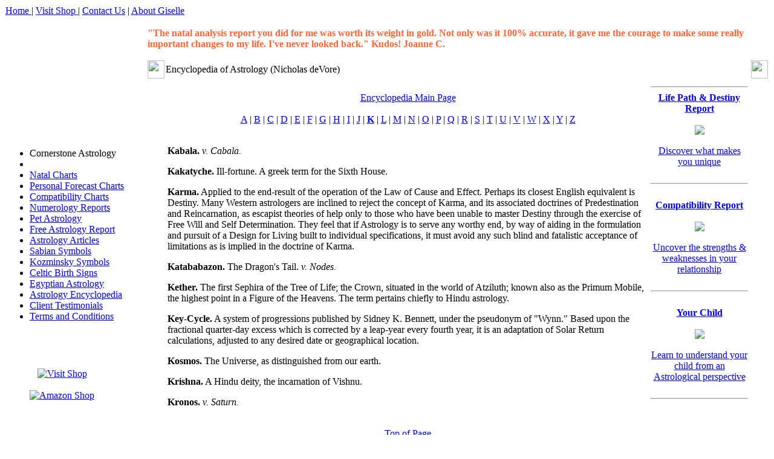

--- FILE ---
content_type: text/html; charset=UTF-8
request_url: http://cornerstone-astrology.com/astrology_encyclopedia.php?let=K
body_size: 3036
content:
<!DOCTYPE html PUBLIC "-//W3C//DTD XHTML 1.0 Transitional//EN" "http://www.w3.org/TR/xhtml1/DTD/xhtml1-transitional.dtd">
<html xmlns="http://www.w3.org/1999/xhtml"><head>
<link rel="icon" type="image/gif" href="favicon.gif">
<title>Cornerstone Astrology: Encyclopedia of Astrology</title>
<meta http-equiv="Content-Type" content="text/html; charset=iso-8859-1" />
<meta name="description" content="Cornerstone Astrology: Encyclopedia of Astrology by Nicholas deVore">
<meta name="keywords" content="cornerstone, astrology, horoscopes, chart, natal, birth, zodiac, deVore, encyclopedia">
<link href="css/css.css" rel="stylesheet" type="text/css" />
<style type="text/css">
<!--
.style1 {color: #FF0000}
.style3 {
	text-align: center;
	vertical-align: top;
}
.style4 {color: #ff6633; }
.style5 {color: #ff6633; font-weight: bold; }
-->
</style>
</head>
<body>
<a name="top_page">

<table cellspacing="0" id="header">
  <tr>
    <td width="606"><a href="index.htm">Home </a>| 
    <a href="/shop/">Visit Shop </a>  |  
	<a href="contact_us.php">Contact Us</a>  |
	<a href="about_us.htm">About Giselle</a>
      </td>
    <td width="300">&nbsp;</td>
  </tr>
</table>

<div id="Layer8" style="position:absolute; left:5px; top:85px; width:195px; height:66px; z-index:8">
  <h1 align="center" class="style1">&nbsp;</h1>
</div>
<table cellspacing="0" id="subpageBackground">
  <tr>
    <td width="232" id="dot"><ul>
        <li style="color: #000000">Cornerstone Astrology</li>
        <li> </li>
        <li><a href="natal_chart.htm">Natal Charts</a></li>
        <li><a href="transit_charts.htm">Personal Forecast Charts</a></li>
        <li><a href="synastry_chart.htm">Compatibility Charts</a></li>
		<li><a href="numerology_reports.html">Numerology Reports</a></li>
		<li><a href="pet_astrology.htm">Pet Astrology</a></li>
        <li><a href="free_astrology_report.php">Free Astrology Report</a></li>
		<li><a href="/articles/">Astrology Articles</a></li>
		<li><a href="sabian_symbols.php">Sabian Symbols</a></li>
		<li><a href="kozminsky_symbols.php">Kozminsky Symbols</a></li>
		<li><a href="celtic_birth_signs.php">Celtic Birth Signs</a></li>
		<li><a href="egyptian_astrology.php">Egyptian Astrology</a></li>
		<li><a href="astrology_encyclopedia.php">Astrology Encyclopedia</a></li>
        <li><a href="testimonials.htm">Client Testimonials</a></li>
	    <li><a href="terms_and_conditions.htm">Terms and Conditions</a></li>
		</ul></td>

	  <div style="position: absolute; width: 195px; height: 139px; left: 5px; top: 610px" id="layer9">
	<center>
<a href="/shop/"><img src="images/shop.png" border="0" alt="Visit Shop" title="Visit Shop"></a>
<br><br><a href="amazon_shop.htm"><img src="images/amazon_shop.png" border="0" alt="Amazon Shop" title="Visit our Amazon Shop"></a>
</center>
	</div>

    <td class="subContent">
	<table width="100%"  cellspacing="0">
  <tr>
    <td><p class="style5">"The natal analysis report you did for me was worth its weight in gold. Not only was it 100% accurate, it gave me the courage to make some really important changes to my life. I've never looked back." Kudos! Joanne C.</p>    </td>
  </tr>
</table>

	<table width="100%"  cellspacing="0">
        <tr>
          <td width="28"><img src="images/content-side-header-bg.gif" width="28" height="30" /></td>
          <td width="100%" class="subContentHeader">
Encyclopedia of Astrology (Nicholas deVore)
		  </td>
          <td width="28"><img src="images/content-side-header2-bg.gif" width="28" height="30" /></td>
        </tr>
        <tr>
          <td>&nbsp;</td>
          <td>
            <table width="100%" border="0">
              <tr>
                <td width="83%" valign="top" bordercolor="#000000">
<br><center><a href="astrology_encyclopedia.php">Encyclopedia Main Page</a><br><br><a href="astrology_encyclopedia.php?let=A">A</a> | <a href="astrology_encyclopedia.php?let=B">B</a> | <a href="astrology_encyclopedia.php?let=C">C</a> | <a href="astrology_encyclopedia.php?let=D">D</a> | <a href="astrology_encyclopedia.php?let=E">E</a> | <a href="astrology_encyclopedia.php?let=F">F</a> | <a href="astrology_encyclopedia.php?let=G">G</a> | <a href="astrology_encyclopedia.php?let=H">H</a> | <a href="astrology_encyclopedia.php?let=I">I</a> | <a href="astrology_encyclopedia.php?let=J">J</a> | <a href="astrology_encyclopedia.php?let=K"><b>K</b></a> | <a href="astrology_encyclopedia.php?let=L">L</a> | <a href="astrology_encyclopedia.php?let=M">M</a> | <a href="astrology_encyclopedia.php?let=N">N</a> | <a href="astrology_encyclopedia.php?let=O">O</a> | <a href="astrology_encyclopedia.php?let=P">P</a> | <a href="astrology_encyclopedia.php?let=Q">Q</a> | <a href="astrology_encyclopedia.php?let=R">R</a> | <a href="astrology_encyclopedia.php?let=S">S</a> | <a href="astrology_encyclopedia.php?let=T">T</a> | <a href="astrology_encyclopedia.php?let=U">U</a> | <a href="astrology_encyclopedia.php?let=V">V</a> | <a href="astrology_encyclopedia.php?let=W">W</a> | <a href="astrology_encyclopedia.php?let=X">X</a> | <a href="astrology_encyclopedia.php?let=Y">Y</a> | <a href="astrology_encyclopedia.php?let=Z">Z</a><br><br></center>
<p><strong>Kabala.</strong> <em>v. Cabala.</em> </p><p><strong>Kakatyche.</strong> Ill-fortune. A greek term for the Sixth House.</p> <p><strong>Karma.</strong> Applied to the end-result of the operation of the Law of Cause and Effect. Perhaps its closest English equivalent is Destiny. Many Western astrologers are inclined to reject the concept of Karma, and its associated doctrines of Predestination and Reincarnation, as escapist theories of help only to those who have been unable to master Destiny through the exercise of Free Will and Self Determination. They feel that if Astrology is to serve any worthy end, by way of aiding in the formulation and pursuit of a Design for Living built to individual specifications, it must avoid any such blind and fatalistic acceptance of limitations as is implied in the doctrine of Karma.</p> <p><strong>Katababazon.</strong> The Dragon's Tail. <em>v. Nodes.</em></p> <p><strong>Kether.</strong> The first Sephira of the Tree of Life; the Crown, situated in the world of Atziluth; known also as the Primum Mobile, the highest point in a Figure of the Heavens. The term pertains chiefly to Hindu astrology.</p> <p><strong>Key-Cycle.</strong> A system of progressions published by Sidney K. Bennett, under the pseudonym of "Wynn." Based upon the fractional quarter-day excess which is corrected by a leap-year every fourth year, it is an adaptation of Solar Return calculations, adjusted to any desired date or geographical location.</p> <p><strong>Kosmos.</strong> The Universe, as distinguished from our earth.</p> <p><strong>Krishna.</strong> A Hindu deity, the incarnation of Vishnu.</p> <p><strong>Kronos.</strong> <em>v. Saturn.</em></p><center><br><a href="#top_page">Top of Page</a><br><br></center>				</td>
                <td width="17%" class="style3">
								
<hr><center><a href="https://cornerstone-astrology.com/shop/personal-profiles/21-life-path-destiny-report.html"><b>Life Path & Destiny Report</b>
<br><br><img src="/images/life-path-destiny-report.jpg"</a><br><br>
Discover what makes you unique</center></a><br><hr><br>

<center><a href="https://cornerstone-astrology.com/shop/compatibility-reports/31-compatibility-report.html"><b>Compatibility Report</b>
<br><br><img src="/images/compatibility-report.jpg"</a><br><br>
Uncover the strengths & weaknesses in your relationship</center></a><br><hr><br>

<center><a href="https://cornerstone-astrology.com/shop/children/45-your-child.html"><b>Your Child</b>
<br><br><img src="/images/your-child.jpg"</a><br><br>
Learn to understand your child from an Astrological perspective</center></a><br><hr><br>			

                <p align="center">&nbsp;</p>                </td>
				
              </tr>
            </table>
           

          </td>
          <td>&nbsp;</td>
        </tr>
      </table>
    </td>
  </tr>
</table>

<table cellspacing="0" id="footer">
  <tr>
    <td>Copyright: <a style='text-decoration: none' href="about_us.htm">Cornerstone Astrology</a> Charts</td>
  </tr>
</table>
</body>
</html>
